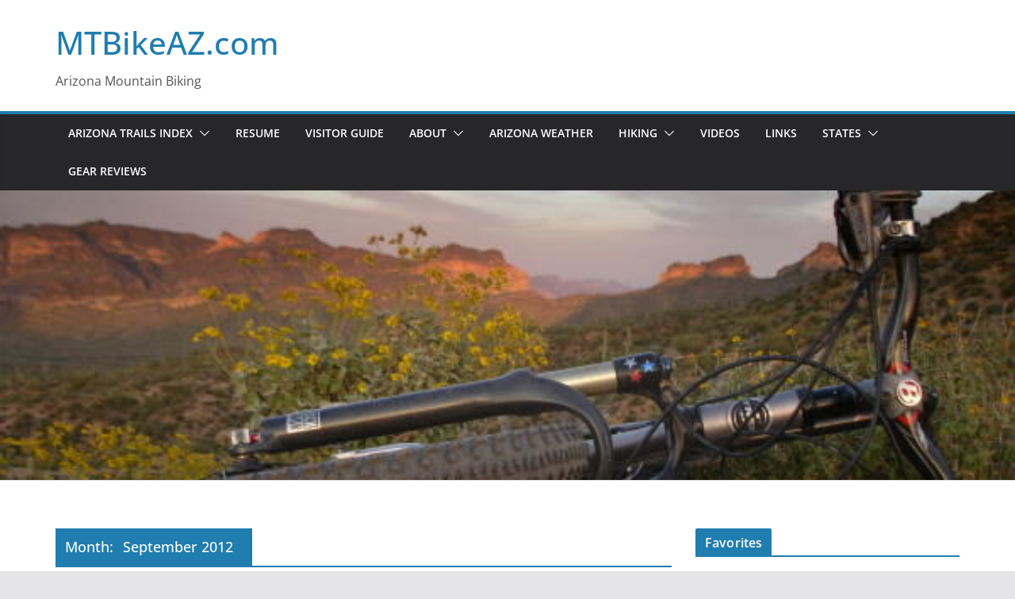

--- FILE ---
content_type: text/html; charset=UTF-8
request_url: https://mtbikeaz.com/2012/09/
body_size: 14757
content:
		<!doctype html>
		<html lang="en-US">
		
<head>

			<meta charset="UTF-8"/>
		<meta name="viewport" content="width=device-width, initial-scale=1">
		<link rel="profile" href="http://gmpg.org/xfn/11"/>
		
	<title>September, 2012 | MTBikeAZ.com</title>
<meta name='robots' content='max-image-preview:large' />

<!-- All In One SEO Pack 3.4.3[211,253] -->
<meta name="robots" content="noindex,follow" />

<script type="application/ld+json" class="aioseop-schema">{"@context":"https://schema.org","@graph":[{"@type":"Organization","@id":"https://mtbikeaz.com/#organization","url":"https://mtbikeaz.com/","name":"MTBikeAZ.com","sameAs":[]},{"@type":"WebSite","@id":"https://mtbikeaz.com/#website","url":"https://mtbikeaz.com/","name":"MTBikeAZ.com","publisher":{"@id":"https://mtbikeaz.com/#organization"},"potentialAction":{"@type":"SearchAction","target":"https://mtbikeaz.com/?s={search_term_string}","query-input":"required name=search_term_string"}},{"@type":"CollectionPage","@id":"https://mtbikeaz.com/2026/01/#collectionpage","url":"https://mtbikeaz.com/2026/01/","inLanguage":"en-US","name":"Month: September 2012","isPartOf":{"@id":"https://mtbikeaz.com/#website"},"breadcrumb":{"@id":"https://mtbikeaz.com/2026/01/#breadcrumblist"}},{"@type":"BreadcrumbList","@id":"https://mtbikeaz.com/2026/01/#breadcrumblist","itemListElement":[{"@type":"ListItem","position":1,"item":{"@type":"WebPage","@id":"https://mtbikeaz.com/","url":"https://mtbikeaz.com/","name":"MTBikeAZ.com"}},{"@type":"ListItem","position":2,"item":{"@type":"WebPage","@id":"https://mtbikeaz.com/2026/","url":"https://mtbikeaz.com/2026/","name":"Year: 2012"}},{"@type":"ListItem","position":3,"item":{"@type":"WebPage","@id":"https://mtbikeaz.com/2026/01/","url":"https://mtbikeaz.com/2026/01/","name":"Month: September 2012"}}]}]}</script>
<link rel="canonical" href="https://mtbikeaz.com/2012/09/" />
<!-- All In One SEO Pack -->
<link rel='dns-prefetch' href='//s.w.org' />
<link rel="alternate" type="application/rss+xml" title="MTBikeAZ.com &raquo; Feed" href="https://mtbikeaz.com/feed/" />
<link rel="alternate" type="application/rss+xml" title="MTBikeAZ.com &raquo; Comments Feed" href="https://mtbikeaz.com/comments/feed/" />
<script type="text/javascript">
window._wpemojiSettings = {"baseUrl":"https:\/\/s.w.org\/images\/core\/emoji\/14.0.0\/72x72\/","ext":".png","svgUrl":"https:\/\/s.w.org\/images\/core\/emoji\/14.0.0\/svg\/","svgExt":".svg","source":{"concatemoji":"https:\/\/mtbikeaz.com\/wp-includes\/js\/wp-emoji-release.min.js?ver=6.0.11"}};
/*! This file is auto-generated */
!function(e,a,t){var n,r,o,i=a.createElement("canvas"),p=i.getContext&&i.getContext("2d");function s(e,t){var a=String.fromCharCode,e=(p.clearRect(0,0,i.width,i.height),p.fillText(a.apply(this,e),0,0),i.toDataURL());return p.clearRect(0,0,i.width,i.height),p.fillText(a.apply(this,t),0,0),e===i.toDataURL()}function c(e){var t=a.createElement("script");t.src=e,t.defer=t.type="text/javascript",a.getElementsByTagName("head")[0].appendChild(t)}for(o=Array("flag","emoji"),t.supports={everything:!0,everythingExceptFlag:!0},r=0;r<o.length;r++)t.supports[o[r]]=function(e){if(!p||!p.fillText)return!1;switch(p.textBaseline="top",p.font="600 32px Arial",e){case"flag":return s([127987,65039,8205,9895,65039],[127987,65039,8203,9895,65039])?!1:!s([55356,56826,55356,56819],[55356,56826,8203,55356,56819])&&!s([55356,57332,56128,56423,56128,56418,56128,56421,56128,56430,56128,56423,56128,56447],[55356,57332,8203,56128,56423,8203,56128,56418,8203,56128,56421,8203,56128,56430,8203,56128,56423,8203,56128,56447]);case"emoji":return!s([129777,127995,8205,129778,127999],[129777,127995,8203,129778,127999])}return!1}(o[r]),t.supports.everything=t.supports.everything&&t.supports[o[r]],"flag"!==o[r]&&(t.supports.everythingExceptFlag=t.supports.everythingExceptFlag&&t.supports[o[r]]);t.supports.everythingExceptFlag=t.supports.everythingExceptFlag&&!t.supports.flag,t.DOMReady=!1,t.readyCallback=function(){t.DOMReady=!0},t.supports.everything||(n=function(){t.readyCallback()},a.addEventListener?(a.addEventListener("DOMContentLoaded",n,!1),e.addEventListener("load",n,!1)):(e.attachEvent("onload",n),a.attachEvent("onreadystatechange",function(){"complete"===a.readyState&&t.readyCallback()})),(e=t.source||{}).concatemoji?c(e.concatemoji):e.wpemoji&&e.twemoji&&(c(e.twemoji),c(e.wpemoji)))}(window,document,window._wpemojiSettings);
</script>
<style type="text/css">
img.wp-smiley,
img.emoji {
	display: inline !important;
	border: none !important;
	box-shadow: none !important;
	height: 1em !important;
	width: 1em !important;
	margin: 0 0.07em !important;
	vertical-align: -0.1em !important;
	background: none !important;
	padding: 0 !important;
}
</style>
	<link rel='stylesheet' id='pmb_common-css'  href='https://mtbikeaz.com/wp-content/plugins/print-my-blog/assets/styles/pmb-common.css?ver=1763525771' type='text/css' media='all' />
<link rel='stylesheet' id='wp-block-library-css'  href='https://mtbikeaz.com/wp-includes/css/dist/block-library/style.min.css?ver=6.0.11' type='text/css' media='all' />
<style id='wp-block-library-theme-inline-css' type='text/css'>
.wp-block-audio figcaption{color:#555;font-size:13px;text-align:center}.is-dark-theme .wp-block-audio figcaption{color:hsla(0,0%,100%,.65)}.wp-block-code{border:1px solid #ccc;border-radius:4px;font-family:Menlo,Consolas,monaco,monospace;padding:.8em 1em}.wp-block-embed figcaption{color:#555;font-size:13px;text-align:center}.is-dark-theme .wp-block-embed figcaption{color:hsla(0,0%,100%,.65)}.blocks-gallery-caption{color:#555;font-size:13px;text-align:center}.is-dark-theme .blocks-gallery-caption{color:hsla(0,0%,100%,.65)}.wp-block-image figcaption{color:#555;font-size:13px;text-align:center}.is-dark-theme .wp-block-image figcaption{color:hsla(0,0%,100%,.65)}.wp-block-pullquote{border-top:4px solid;border-bottom:4px solid;margin-bottom:1.75em;color:currentColor}.wp-block-pullquote__citation,.wp-block-pullquote cite,.wp-block-pullquote footer{color:currentColor;text-transform:uppercase;font-size:.8125em;font-style:normal}.wp-block-quote{border-left:.25em solid;margin:0 0 1.75em;padding-left:1em}.wp-block-quote cite,.wp-block-quote footer{color:currentColor;font-size:.8125em;position:relative;font-style:normal}.wp-block-quote.has-text-align-right{border-left:none;border-right:.25em solid;padding-left:0;padding-right:1em}.wp-block-quote.has-text-align-center{border:none;padding-left:0}.wp-block-quote.is-large,.wp-block-quote.is-style-large,.wp-block-quote.is-style-plain{border:none}.wp-block-search .wp-block-search__label{font-weight:700}:where(.wp-block-group.has-background){padding:1.25em 2.375em}.wp-block-separator.has-css-opacity{opacity:.4}.wp-block-separator{border:none;border-bottom:2px solid;margin-left:auto;margin-right:auto}.wp-block-separator.has-alpha-channel-opacity{opacity:1}.wp-block-separator:not(.is-style-wide):not(.is-style-dots){width:100px}.wp-block-separator.has-background:not(.is-style-dots){border-bottom:none;height:1px}.wp-block-separator.has-background:not(.is-style-wide):not(.is-style-dots){height:2px}.wp-block-table thead{border-bottom:3px solid}.wp-block-table tfoot{border-top:3px solid}.wp-block-table td,.wp-block-table th{padding:.5em;border:1px solid;word-break:normal}.wp-block-table figcaption{color:#555;font-size:13px;text-align:center}.is-dark-theme .wp-block-table figcaption{color:hsla(0,0%,100%,.65)}.wp-block-video figcaption{color:#555;font-size:13px;text-align:center}.is-dark-theme .wp-block-video figcaption{color:hsla(0,0%,100%,.65)}.wp-block-template-part.has-background{padding:1.25em 2.375em;margin-top:0;margin-bottom:0}
</style>
<link rel='stylesheet' id='pmb-select2-css'  href='https://mtbikeaz.com/wp-content/plugins/print-my-blog/assets/styles/libs/select2.min.css?ver=4.0.6' type='text/css' media='all' />
<link rel='stylesheet' id='pmb-jquery-ui-css'  href='https://mtbikeaz.com/wp-content/plugins/print-my-blog/assets/styles/libs/jquery-ui/jquery-ui.min.css?ver=1.11.4' type='text/css' media='all' />
<link rel='stylesheet' id='pmb-setup-page-css'  href='https://mtbikeaz.com/wp-content/plugins/print-my-blog/assets/styles/setup-page.css?ver=1763525771' type='text/css' media='all' />
<style id='global-styles-inline-css' type='text/css'>
body{--wp--preset--color--black: #000000;--wp--preset--color--cyan-bluish-gray: #abb8c3;--wp--preset--color--white: #ffffff;--wp--preset--color--pale-pink: #f78da7;--wp--preset--color--vivid-red: #cf2e2e;--wp--preset--color--luminous-vivid-orange: #ff6900;--wp--preset--color--luminous-vivid-amber: #fcb900;--wp--preset--color--light-green-cyan: #7bdcb5;--wp--preset--color--vivid-green-cyan: #00d084;--wp--preset--color--pale-cyan-blue: #8ed1fc;--wp--preset--color--vivid-cyan-blue: #0693e3;--wp--preset--color--vivid-purple: #9b51e0;--wp--preset--gradient--vivid-cyan-blue-to-vivid-purple: linear-gradient(135deg,rgba(6,147,227,1) 0%,rgb(155,81,224) 100%);--wp--preset--gradient--light-green-cyan-to-vivid-green-cyan: linear-gradient(135deg,rgb(122,220,180) 0%,rgb(0,208,130) 100%);--wp--preset--gradient--luminous-vivid-amber-to-luminous-vivid-orange: linear-gradient(135deg,rgba(252,185,0,1) 0%,rgba(255,105,0,1) 100%);--wp--preset--gradient--luminous-vivid-orange-to-vivid-red: linear-gradient(135deg,rgba(255,105,0,1) 0%,rgb(207,46,46) 100%);--wp--preset--gradient--very-light-gray-to-cyan-bluish-gray: linear-gradient(135deg,rgb(238,238,238) 0%,rgb(169,184,195) 100%);--wp--preset--gradient--cool-to-warm-spectrum: linear-gradient(135deg,rgb(74,234,220) 0%,rgb(151,120,209) 20%,rgb(207,42,186) 40%,rgb(238,44,130) 60%,rgb(251,105,98) 80%,rgb(254,248,76) 100%);--wp--preset--gradient--blush-light-purple: linear-gradient(135deg,rgb(255,206,236) 0%,rgb(152,150,240) 100%);--wp--preset--gradient--blush-bordeaux: linear-gradient(135deg,rgb(254,205,165) 0%,rgb(254,45,45) 50%,rgb(107,0,62) 100%);--wp--preset--gradient--luminous-dusk: linear-gradient(135deg,rgb(255,203,112) 0%,rgb(199,81,192) 50%,rgb(65,88,208) 100%);--wp--preset--gradient--pale-ocean: linear-gradient(135deg,rgb(255,245,203) 0%,rgb(182,227,212) 50%,rgb(51,167,181) 100%);--wp--preset--gradient--electric-grass: linear-gradient(135deg,rgb(202,248,128) 0%,rgb(113,206,126) 100%);--wp--preset--gradient--midnight: linear-gradient(135deg,rgb(2,3,129) 0%,rgb(40,116,252) 100%);--wp--preset--duotone--dark-grayscale: url('#wp-duotone-dark-grayscale');--wp--preset--duotone--grayscale: url('#wp-duotone-grayscale');--wp--preset--duotone--purple-yellow: url('#wp-duotone-purple-yellow');--wp--preset--duotone--blue-red: url('#wp-duotone-blue-red');--wp--preset--duotone--midnight: url('#wp-duotone-midnight');--wp--preset--duotone--magenta-yellow: url('#wp-duotone-magenta-yellow');--wp--preset--duotone--purple-green: url('#wp-duotone-purple-green');--wp--preset--duotone--blue-orange: url('#wp-duotone-blue-orange');--wp--preset--font-size--small: 13px;--wp--preset--font-size--medium: 20px;--wp--preset--font-size--large: 36px;--wp--preset--font-size--x-large: 42px;}body { margin: 0; }body{--wp--style--block-gap: 24px;}.wp-site-blocks > .alignleft { float: left; margin-right: 2em; }.wp-site-blocks > .alignright { float: right; margin-left: 2em; }.wp-site-blocks > .aligncenter { justify-content: center; margin-left: auto; margin-right: auto; }.wp-site-blocks > * { margin-block-start: 0; margin-block-end: 0; }.wp-site-blocks > * + * { margin-block-start: var( --wp--style--block-gap ); }.has-black-color{color: var(--wp--preset--color--black) !important;}.has-cyan-bluish-gray-color{color: var(--wp--preset--color--cyan-bluish-gray) !important;}.has-white-color{color: var(--wp--preset--color--white) !important;}.has-pale-pink-color{color: var(--wp--preset--color--pale-pink) !important;}.has-vivid-red-color{color: var(--wp--preset--color--vivid-red) !important;}.has-luminous-vivid-orange-color{color: var(--wp--preset--color--luminous-vivid-orange) !important;}.has-luminous-vivid-amber-color{color: var(--wp--preset--color--luminous-vivid-amber) !important;}.has-light-green-cyan-color{color: var(--wp--preset--color--light-green-cyan) !important;}.has-vivid-green-cyan-color{color: var(--wp--preset--color--vivid-green-cyan) !important;}.has-pale-cyan-blue-color{color: var(--wp--preset--color--pale-cyan-blue) !important;}.has-vivid-cyan-blue-color{color: var(--wp--preset--color--vivid-cyan-blue) !important;}.has-vivid-purple-color{color: var(--wp--preset--color--vivid-purple) !important;}.has-black-background-color{background-color: var(--wp--preset--color--black) !important;}.has-cyan-bluish-gray-background-color{background-color: var(--wp--preset--color--cyan-bluish-gray) !important;}.has-white-background-color{background-color: var(--wp--preset--color--white) !important;}.has-pale-pink-background-color{background-color: var(--wp--preset--color--pale-pink) !important;}.has-vivid-red-background-color{background-color: var(--wp--preset--color--vivid-red) !important;}.has-luminous-vivid-orange-background-color{background-color: var(--wp--preset--color--luminous-vivid-orange) !important;}.has-luminous-vivid-amber-background-color{background-color: var(--wp--preset--color--luminous-vivid-amber) !important;}.has-light-green-cyan-background-color{background-color: var(--wp--preset--color--light-green-cyan) !important;}.has-vivid-green-cyan-background-color{background-color: var(--wp--preset--color--vivid-green-cyan) !important;}.has-pale-cyan-blue-background-color{background-color: var(--wp--preset--color--pale-cyan-blue) !important;}.has-vivid-cyan-blue-background-color{background-color: var(--wp--preset--color--vivid-cyan-blue) !important;}.has-vivid-purple-background-color{background-color: var(--wp--preset--color--vivid-purple) !important;}.has-black-border-color{border-color: var(--wp--preset--color--black) !important;}.has-cyan-bluish-gray-border-color{border-color: var(--wp--preset--color--cyan-bluish-gray) !important;}.has-white-border-color{border-color: var(--wp--preset--color--white) !important;}.has-pale-pink-border-color{border-color: var(--wp--preset--color--pale-pink) !important;}.has-vivid-red-border-color{border-color: var(--wp--preset--color--vivid-red) !important;}.has-luminous-vivid-orange-border-color{border-color: var(--wp--preset--color--luminous-vivid-orange) !important;}.has-luminous-vivid-amber-border-color{border-color: var(--wp--preset--color--luminous-vivid-amber) !important;}.has-light-green-cyan-border-color{border-color: var(--wp--preset--color--light-green-cyan) !important;}.has-vivid-green-cyan-border-color{border-color: var(--wp--preset--color--vivid-green-cyan) !important;}.has-pale-cyan-blue-border-color{border-color: var(--wp--preset--color--pale-cyan-blue) !important;}.has-vivid-cyan-blue-border-color{border-color: var(--wp--preset--color--vivid-cyan-blue) !important;}.has-vivid-purple-border-color{border-color: var(--wp--preset--color--vivid-purple) !important;}.has-vivid-cyan-blue-to-vivid-purple-gradient-background{background: var(--wp--preset--gradient--vivid-cyan-blue-to-vivid-purple) !important;}.has-light-green-cyan-to-vivid-green-cyan-gradient-background{background: var(--wp--preset--gradient--light-green-cyan-to-vivid-green-cyan) !important;}.has-luminous-vivid-amber-to-luminous-vivid-orange-gradient-background{background: var(--wp--preset--gradient--luminous-vivid-amber-to-luminous-vivid-orange) !important;}.has-luminous-vivid-orange-to-vivid-red-gradient-background{background: var(--wp--preset--gradient--luminous-vivid-orange-to-vivid-red) !important;}.has-very-light-gray-to-cyan-bluish-gray-gradient-background{background: var(--wp--preset--gradient--very-light-gray-to-cyan-bluish-gray) !important;}.has-cool-to-warm-spectrum-gradient-background{background: var(--wp--preset--gradient--cool-to-warm-spectrum) !important;}.has-blush-light-purple-gradient-background{background: var(--wp--preset--gradient--blush-light-purple) !important;}.has-blush-bordeaux-gradient-background{background: var(--wp--preset--gradient--blush-bordeaux) !important;}.has-luminous-dusk-gradient-background{background: var(--wp--preset--gradient--luminous-dusk) !important;}.has-pale-ocean-gradient-background{background: var(--wp--preset--gradient--pale-ocean) !important;}.has-electric-grass-gradient-background{background: var(--wp--preset--gradient--electric-grass) !important;}.has-midnight-gradient-background{background: var(--wp--preset--gradient--midnight) !important;}.has-small-font-size{font-size: var(--wp--preset--font-size--small) !important;}.has-medium-font-size{font-size: var(--wp--preset--font-size--medium) !important;}.has-large-font-size{font-size: var(--wp--preset--font-size--large) !important;}.has-x-large-font-size{font-size: var(--wp--preset--font-size--x-large) !important;}
</style>
<link rel='stylesheet' id='colormag_style-css'  href='https://mtbikeaz.com/wp-content/themes/colormag/style.css?ver=3.0.2' type='text/css' media='all' />
<link rel='stylesheet' id='colormag-fontawesome-css'  href='https://mtbikeaz.com/wp-content/themes/colormag/assets/library/fontawesome/css/font-awesome.min.css?ver=3.0.2' type='text/css' media='all' />
<script type='text/javascript' src='https://mtbikeaz.com/wp-includes/js/jquery/jquery.min.js?ver=3.6.0' id='jquery-core-js'></script>
<script type='text/javascript' src='https://mtbikeaz.com/wp-includes/js/jquery/jquery-migrate.min.js?ver=3.3.2' id='jquery-migrate-js'></script>
<!--[if lte IE 8]>
<script type='text/javascript' src='https://mtbikeaz.com/wp-content/themes/colormag/assets/js/html5shiv.min.js?ver=3.0.2' id='html5-js'></script>
<![endif]-->
<link rel="https://api.w.org/" href="https://mtbikeaz.com/wp-json/" /><link rel="EditURI" type="application/rsd+xml" title="RSD" href="https://mtbikeaz.com/xmlrpc.php?rsd" />
<link rel="wlwmanifest" type="application/wlwmanifest+xml" href="https://mtbikeaz.com/wp-includes/wlwmanifest.xml" /> 
<meta name="generator" content="WordPress 6.0.11" />
<link rel="icon" href="https://mtbikeaz.com/wp-content/uploads/cropped-IMG_6515-32x32.png" sizes="32x32" />
<link rel="icon" href="https://mtbikeaz.com/wp-content/uploads/cropped-IMG_6515-192x192.png" sizes="192x192" />
<link rel="apple-touch-icon" href="https://mtbikeaz.com/wp-content/uploads/cropped-IMG_6515-180x180.png" />
<meta name="msapplication-TileImage" content="https://mtbikeaz.com/wp-content/uploads/cropped-IMG_6515-270x270.png" />

</head>

<body class="archive date wp-embed-responsive cm-header-layout-1 adv-style-1  wide">


<svg xmlns="http://www.w3.org/2000/svg" viewBox="0 0 0 0" width="0" height="0" focusable="false" role="none" style="visibility: hidden; position: absolute; left: -9999px; overflow: hidden;" ><defs><filter id="wp-duotone-dark-grayscale"><feColorMatrix color-interpolation-filters="sRGB" type="matrix" values=" .299 .587 .114 0 0 .299 .587 .114 0 0 .299 .587 .114 0 0 .299 .587 .114 0 0 " /><feComponentTransfer color-interpolation-filters="sRGB" ><feFuncR type="table" tableValues="0 0.49803921568627" /><feFuncG type="table" tableValues="0 0.49803921568627" /><feFuncB type="table" tableValues="0 0.49803921568627" /><feFuncA type="table" tableValues="1 1" /></feComponentTransfer><feComposite in2="SourceGraphic" operator="in" /></filter></defs></svg><svg xmlns="http://www.w3.org/2000/svg" viewBox="0 0 0 0" width="0" height="0" focusable="false" role="none" style="visibility: hidden; position: absolute; left: -9999px; overflow: hidden;" ><defs><filter id="wp-duotone-grayscale"><feColorMatrix color-interpolation-filters="sRGB" type="matrix" values=" .299 .587 .114 0 0 .299 .587 .114 0 0 .299 .587 .114 0 0 .299 .587 .114 0 0 " /><feComponentTransfer color-interpolation-filters="sRGB" ><feFuncR type="table" tableValues="0 1" /><feFuncG type="table" tableValues="0 1" /><feFuncB type="table" tableValues="0 1" /><feFuncA type="table" tableValues="1 1" /></feComponentTransfer><feComposite in2="SourceGraphic" operator="in" /></filter></defs></svg><svg xmlns="http://www.w3.org/2000/svg" viewBox="0 0 0 0" width="0" height="0" focusable="false" role="none" style="visibility: hidden; position: absolute; left: -9999px; overflow: hidden;" ><defs><filter id="wp-duotone-purple-yellow"><feColorMatrix color-interpolation-filters="sRGB" type="matrix" values=" .299 .587 .114 0 0 .299 .587 .114 0 0 .299 .587 .114 0 0 .299 .587 .114 0 0 " /><feComponentTransfer color-interpolation-filters="sRGB" ><feFuncR type="table" tableValues="0.54901960784314 0.98823529411765" /><feFuncG type="table" tableValues="0 1" /><feFuncB type="table" tableValues="0.71764705882353 0.25490196078431" /><feFuncA type="table" tableValues="1 1" /></feComponentTransfer><feComposite in2="SourceGraphic" operator="in" /></filter></defs></svg><svg xmlns="http://www.w3.org/2000/svg" viewBox="0 0 0 0" width="0" height="0" focusable="false" role="none" style="visibility: hidden; position: absolute; left: -9999px; overflow: hidden;" ><defs><filter id="wp-duotone-blue-red"><feColorMatrix color-interpolation-filters="sRGB" type="matrix" values=" .299 .587 .114 0 0 .299 .587 .114 0 0 .299 .587 .114 0 0 .299 .587 .114 0 0 " /><feComponentTransfer color-interpolation-filters="sRGB" ><feFuncR type="table" tableValues="0 1" /><feFuncG type="table" tableValues="0 0.27843137254902" /><feFuncB type="table" tableValues="0.5921568627451 0.27843137254902" /><feFuncA type="table" tableValues="1 1" /></feComponentTransfer><feComposite in2="SourceGraphic" operator="in" /></filter></defs></svg><svg xmlns="http://www.w3.org/2000/svg" viewBox="0 0 0 0" width="0" height="0" focusable="false" role="none" style="visibility: hidden; position: absolute; left: -9999px; overflow: hidden;" ><defs><filter id="wp-duotone-midnight"><feColorMatrix color-interpolation-filters="sRGB" type="matrix" values=" .299 .587 .114 0 0 .299 .587 .114 0 0 .299 .587 .114 0 0 .299 .587 .114 0 0 " /><feComponentTransfer color-interpolation-filters="sRGB" ><feFuncR type="table" tableValues="0 0" /><feFuncG type="table" tableValues="0 0.64705882352941" /><feFuncB type="table" tableValues="0 1" /><feFuncA type="table" tableValues="1 1" /></feComponentTransfer><feComposite in2="SourceGraphic" operator="in" /></filter></defs></svg><svg xmlns="http://www.w3.org/2000/svg" viewBox="0 0 0 0" width="0" height="0" focusable="false" role="none" style="visibility: hidden; position: absolute; left: -9999px; overflow: hidden;" ><defs><filter id="wp-duotone-magenta-yellow"><feColorMatrix color-interpolation-filters="sRGB" type="matrix" values=" .299 .587 .114 0 0 .299 .587 .114 0 0 .299 .587 .114 0 0 .299 .587 .114 0 0 " /><feComponentTransfer color-interpolation-filters="sRGB" ><feFuncR type="table" tableValues="0.78039215686275 1" /><feFuncG type="table" tableValues="0 0.94901960784314" /><feFuncB type="table" tableValues="0.35294117647059 0.47058823529412" /><feFuncA type="table" tableValues="1 1" /></feComponentTransfer><feComposite in2="SourceGraphic" operator="in" /></filter></defs></svg><svg xmlns="http://www.w3.org/2000/svg" viewBox="0 0 0 0" width="0" height="0" focusable="false" role="none" style="visibility: hidden; position: absolute; left: -9999px; overflow: hidden;" ><defs><filter id="wp-duotone-purple-green"><feColorMatrix color-interpolation-filters="sRGB" type="matrix" values=" .299 .587 .114 0 0 .299 .587 .114 0 0 .299 .587 .114 0 0 .299 .587 .114 0 0 " /><feComponentTransfer color-interpolation-filters="sRGB" ><feFuncR type="table" tableValues="0.65098039215686 0.40392156862745" /><feFuncG type="table" tableValues="0 1" /><feFuncB type="table" tableValues="0.44705882352941 0.4" /><feFuncA type="table" tableValues="1 1" /></feComponentTransfer><feComposite in2="SourceGraphic" operator="in" /></filter></defs></svg><svg xmlns="http://www.w3.org/2000/svg" viewBox="0 0 0 0" width="0" height="0" focusable="false" role="none" style="visibility: hidden; position: absolute; left: -9999px; overflow: hidden;" ><defs><filter id="wp-duotone-blue-orange"><feColorMatrix color-interpolation-filters="sRGB" type="matrix" values=" .299 .587 .114 0 0 .299 .587 .114 0 0 .299 .587 .114 0 0 .299 .587 .114 0 0 " /><feComponentTransfer color-interpolation-filters="sRGB" ><feFuncR type="table" tableValues="0.098039215686275 1" /><feFuncG type="table" tableValues="0 0.66274509803922" /><feFuncB type="table" tableValues="0.84705882352941 0.41960784313725" /><feFuncA type="table" tableValues="1 1" /></feComponentTransfer><feComposite in2="SourceGraphic" operator="in" /></filter></defs></svg>

		<div id="page" class="hfeed site">
				<a class="skip-link screen-reader-text" href="#main">Skip to content</a>
		

			<header id="cm-masthead" class="cm-header cm-layout-1 cm-layout-1-style-1 cm-full-width">
		
		
				<div class="cm-main-header">
		
		
	<div id="cm-header-1" class="cm-header-1">
		<div class="cm-container">
			<div class="cm-row">

				<div class="cm-header-col-1">
										<div id="cm-site-branding" class="cm-site-branding">
							</div><!-- #cm-site-branding -->
	
	<div id="cm-site-info" class="">
								<h3 class="cm-site-title">
							<a href="https://mtbikeaz.com/" title="MTBikeAZ.com" rel="home">MTBikeAZ.com</a>
						</h3>
						
											<p class="cm-site-description">
							Arizona Mountain Biking						</p><!-- .cm-site-description -->
											</div><!-- #cm-site-info -->
					</div><!-- .cm-header-col-1 -->

				<div class="cm-header-col-2">
								</div><!-- .cm-header-col-2 -->

		</div>
	</div>
</div>
		
<div id="cm-header-2" class="cm-header-2">
	<nav id="cm-primary-nav" class="cm-primary-nav">
		<div class="cm-container">
			<div class="cm-row">
				
							
					<p class="cm-menu-toggle" aria-expanded="false">
						<svg class="cm-icon coloramg-icon--bars" xmlns="http://www.w3.org/2000/svg" viewBox="0 0 24 24"><path d="M21 19H3a1 1 0 0 1 0-2h18a1 1 0 0 1 0 2Zm0-6H3a1 1 0 0 1 0-2h18a1 1 0 0 1 0 2Zm0-6H3a1 1 0 0 1 0-2h18a1 1 0 0 1 0 2Z"></path></svg>						<svg class="cm-icon coloramg-icon--x-mark" xmlns="http://www.w3.org/2000/svg" viewBox="0 0 24 24"><path d="m13.4 12 8.3-8.3c.4-.4.4-1 0-1.4s-1-.4-1.4 0L12 10.6 3.7 2.3c-.4-.4-1-.4-1.4 0s-.4 1 0 1.4l8.3 8.3-8.3 8.3c-.4.4-.4 1 0 1.4.2.2.4.3.7.3s.5-.1.7-.3l8.3-8.3 8.3 8.3c.2.2.5.3.7.3s.5-.1.7-.3c.4-.4.4-1 0-1.4L13.4 12z"></path></svg>					</p>
					<div class="menu"><ul><li class=" menu-item-has-children"><a href="https://mtbikeaz.com/trail-index/">Arizona Trails Index</a><span role="button" tabindex="0" class="cm-submenu-toggle" onkeypress=""><svg class="cm-icon" xmlns="http://www.w3.org/2000/svg" xml:space="preserve" viewBox="0 0 24 24"><path d="M12 17.5c-.3 0-.5-.1-.7-.3l-9-9c-.4-.4-.4-1 0-1.4s1-.4 1.4 0l8.3 8.3 8.3-8.3c.4-.4 1-.4 1.4 0s.4 1 0 1.4l-9 9c-.2.2-.4.3-.7.3z"/></svg></span><ul class='sub-menu'>	<li class=" menu-item-has-children"><a href="https://mtbikeaz.com/trail-index/phoenix/">Phoenix</a><span role="button" tabindex="0" class="cm-submenu-toggle" onkeypress=""><svg class="cm-icon" xmlns="http://www.w3.org/2000/svg" xml:space="preserve" viewBox="0 0 24 24"><path d="M12 17.5c-.3 0-.5-.1-.7-.3l-9-9c-.4-.4-.4-1 0-1.4s1-.4 1.4 0l8.3 8.3 8.3-8.3c.4-.4 1-.4 1.4 0s.4 1 0 1.4l-9 9c-.2.2-.4.3-.7.3z"/></svg></span><ul class='sub-menu'>		<li class=""><a href="https://mtbikeaz.com/trail-index/phoenix/alta/">Alta</a></li>		<li class=""><a href="https://mtbikeaz.com/trail-index/phoenix/area-52/">Area 52</a></li>		<li class=""><a href="https://mtbikeaz.com/trail-index/phoenix/bees-knees-bursera/">Bees Knees (Bursera)</a></li>		<li class=""><a href="https://mtbikeaz.com/trail-index/phoenix/black-canyon-trail-system/">Black Canyon Trail</a></li>		<li class=""><a href="https://mtbikeaz.com/trail-index/phoenix/browns-ranch-trail-system/">Brown's Ranch Trail System</a></li>		<li class=""><a href="https://mtbikeaz.com/trail-index/phoenix/casa-grande-mountain/">Casa Grande Mountain</a></li>		<li class=""><a href="https://mtbikeaz.com/trail-index/phoenix/corona-loma-south-mountain-park/">Corona Loma, South Mountain Park</a></li>		<li class=""><a href="https://mtbikeaz.com/trail-index/phoenix/desert-classic-south-mountain-park/">Desert Classic, South Mountain Park</a></li>		<li class=""><a href="https://mtbikeaz.com/trail-index/phoenix/east-loop-west-loop-south-mountain/">East Loop, West Loop, South Mountain</a></li>		<li class=""><a href="https://mtbikeaz.com/trail-index/phoenix/estrella-mountain-regional-park-competitive-track/">Estrella Mountain Regional Park, Competitive Track</a></li>		<li class=""><a href="https://mtbikeaz.com/trail-index/phoenix/fantasy-island-north-singletrack-aka-fins/">Fantasy Island North Singletrack aka FINS</a></li>		<li class=""><a href="https://mtbikeaz.com/trail-index/phoenix/geronimo-trail-south-mountain/">Geronimo Trail, South Mountain</a></li>		<li class=""><a href="https://mtbikeaz.com/trail-index/phoenix/goat-camp-loop-white-tank-park/">Goat Camp Loop, White Tank Park</a></li>		<li class=""><a href="https://mtbikeaz.com/trail-index/phoenix/gold-canyon-trails-system/">Gold Canyon Trails System</a></li>		<li class=""><a href="https://mtbikeaz.com/trail-index/phoenix/goldfield-mountains/">Goldfield Mountains</a></li>		<li class=""><a href="https://mtbikeaz.com/trail-index/phoenix/hawes-trail-loops/">Hawes Trail Loops</a></li>		<li class=""><a href="https://mtbikeaz.com/trail-index/phoenix/javelina-trail-south-mountain/">Javelina Trail, South Mountain</a></li>		<li class=""><a href="https://mtbikeaz.com/trail-index/phoenix/kiwanis/">Kiwanis</a></li>		<li class=""><a href="https://mtbikeaz.com/trail-index/phoenix/lost-dog-wash-mcdowell-sonoran-preserve/">Lost Dog Wash, McDowell Sonoran Preserve</a></li>		<li class=""><a href="https://mtbikeaz.com/trail-index/phoenix/lost-goldmine/">Lost Goldmine</a></li>		<li class=""><a href="https://mtbikeaz.com/trail-index/phoenix/mcdowell-mountain-regional-park-competitive-loops/">McDowell Mountain Regional Park, Competitive Loops</a></li>		<li class=""><a href="https://mtbikeaz.com/trail-index/phoenix/mormon-trail-south-mountain/">Mormon (aka 24th Street)</a></li>		<li class=""><a href="https://mtbikeaz.com/trail-index/phoenix/national-trail-south-mountain/">National Trail, South Mountain</a></li>		<li class=""><a href="https://mtbikeaz.com/trail-index/phoenix/papago-park/">Papago Park</a></li>		<li class=""><a href="https://mtbikeaz.com/trail-index/phoenix/pass-mountain-trail-usery-park/">Pass Mountain Trail, Usery Park</a></li>		<li class=""><a href="https://mtbikeaz.com/trail-index/phoenix/pemberton-trail/">Pemberton Trail</a></li>		<li class=""><a href="https://mtbikeaz.com/trail-index/phoenix/picketpost-out-n-back/">Picketpost Out-n-Back</a></li>		<li class=""><a href="https://mtbikeaz.com/trail-index/phoenix/pima-and-dynamite-trail-system/">Pima and Dynamite Trail System</a></li>		<li class=""><a href="https://mtbikeaz.com/trail-index/phoenix/pyramid/">Pyramid</a></li>		<li class=""><a href="https://mtbikeaz.com/trail-index/phoenix/ringtail-mcdowell-sonoran-preserve/">Ringtail, McDowell Sonoran Preserve</a></li>		<li class=""><a href="https://mtbikeaz.com/trail-index/phoenix/san-tan-mountain-park/">San Tan Mountain Park</a></li>		<li class=""><a href="https://mtbikeaz.com/trail-index/phoenix/silly-mountain-park/">Silly Mountain Park</a></li>		<li class=""><a href="https://mtbikeaz.com/trail-index/phoenix/south-mountain-park-trail-map/">South Mountain Park Trail Map</a></li>		<li class=""><a href="https://mtbikeaz.com/trail-index/phoenix/sunrise-trail-mcdowell-sonoran-preserve/">Sunrise Trail, McDowell Sonoran Preserve</a></li>		<li class=""><a href="https://mtbikeaz.com/trail-index/phoenix/trail-100-phoenix-mountains-preserve/">Trail 100, Phoenix Mountains Preserve</a></li>		<li class=""><a href="https://mtbikeaz.com/trail-index/phoenix/twisted-sister-big-rock/">Twisted Sister-Big Rock</a></li>		<li class=""><a href="https://mtbikeaz.com/trail-index/phoenix/usery-mountain-park/">Usery Mountain Park</a></li>		<li class=""><a href="https://mtbikeaz.com/trail-index/phoenix/wild-horse-trail/">Wild Horse Trail</a></li>		<li class=""><a href="https://mtbikeaz.com/trail-index/phoenix/holbert-at-south-mountain/">Holbert at South Mountain</a></li></ul></li>	<li class=" menu-item-has-children"><a href="https://mtbikeaz.com/trail-index/mogollon-rim/">Mogollon Rim</a><span role="button" tabindex="0" class="cm-submenu-toggle" onkeypress=""><svg class="cm-icon" xmlns="http://www.w3.org/2000/svg" xml:space="preserve" viewBox="0 0 24 24"><path d="M12 17.5c-.3 0-.5-.1-.7-.3l-9-9c-.4-.4-.4-1 0-1.4s1-.4 1.4 0l8.3 8.3 8.3-8.3c.4-.4 1-.4 1.4 0s.4 1 0 1.4l-9 9c-.2.2-.4.3-.7.3z"/></svg></span><ul class='sub-menu'>		<li class=""><a href="https://mtbikeaz.com/trail-index/mogollon-rim/cabin-loop-trail/">Cabin Loop Trails</a></li>		<li class=""><a href="https://mtbikeaz.com/trail-index/mogollon-rim/carr-lake-system/">Carr Lake System</a></li>		<li class=""><a href="https://mtbikeaz.com/trail-index/mogollon-rim/drew-trail-291/">Drew Trail 291</a></li>		<li class=""><a href="https://mtbikeaz.com/trail-index/mogollon-rim/highline-trail-31/">Highline Trail 31</a></li>		<li class=""><a href="https://mtbikeaz.com/trail-index/mogollon-rim/military-sinkhole/">Military Sinkhole</a></li>		<li class=""><a href="https://mtbikeaz.com/trail-index/mogollon-rim/willow-springs-lake/">Willow Springs Lake</a></li>		<li class=""><a href="https://mtbikeaz.com/trail-index/mogollon-rim/woods-canyon-lake/">Woods Canyon Lake</a></li></ul></li>	<li class=" menu-item-has-children"><a href="https://mtbikeaz.com/trail-index/tucson/">Tucson</a><span role="button" tabindex="0" class="cm-submenu-toggle" onkeypress=""><svg class="cm-icon" xmlns="http://www.w3.org/2000/svg" xml:space="preserve" viewBox="0 0 24 24"><path d="M12 17.5c-.3 0-.5-.1-.7-.3l-9-9c-.4-.4-.4-1 0-1.4s1-.4 1.4 0l8.3 8.3 8.3-8.3c.4-.4 1-.4 1.4 0s.4 1 0 1.4l-9 9c-.2.2-.4.3-.7.3z"/></svg></span><ul class='sub-menu'>		<li class=""><a href="https://mtbikeaz.com/trail-index/tucson/fantasy-island/">Fantasy Island</a></li>		<li class=""><a href="https://mtbikeaz.com/trail-index/tucson/milagrosa/">La Milagrosa Trail</a></li></ul></li>	<li class=""><a href="https://mtbikeaz.com/trail-index/sedona/">Sedona</a></li>	<li class=" menu-item-has-children"><a href="https://mtbikeaz.com/trail-index/flagstaff/">Flagstaff</a><span role="button" tabindex="0" class="cm-submenu-toggle" onkeypress=""><svg class="cm-icon" xmlns="http://www.w3.org/2000/svg" xml:space="preserve" viewBox="0 0 24 24"><path d="M12 17.5c-.3 0-.5-.1-.7-.3l-9-9c-.4-.4-.4-1 0-1.4s1-.4 1.4 0l8.3 8.3 8.3-8.3c.4-.4 1-.4 1.4 0s.4 1 0 1.4l-9 9c-.2.2-.4.3-.7.3z"/></svg></span><ul class='sub-menu'>		<li class=""><a href="https://mtbikeaz.com/trail-index/flagstaff/rainbow-rim-trail-grand-canyon/">Rainbow Rim Trail, Grand Canyon</a></li></ul></li>	<li class=" menu-item-has-children"><a href="https://mtbikeaz.com/trail-index/white-mountains/">White Mountains</a><span role="button" tabindex="0" class="cm-submenu-toggle" onkeypress=""><svg class="cm-icon" xmlns="http://www.w3.org/2000/svg" xml:space="preserve" viewBox="0 0 24 24"><path d="M12 17.5c-.3 0-.5-.1-.7-.3l-9-9c-.4-.4-.4-1 0-1.4s1-.4 1.4 0l8.3 8.3 8.3-8.3c.4-.4 1-.4 1.4 0s.4 1 0 1.4l-9 9c-.2.2-.4.3-.7.3z"/></svg></span><ul class='sub-menu'>		<li class=""><a href="https://mtbikeaz.com/trail-index/white-mountains/sunrise-ski-park-resort/">Sunrise Ski Park Resort</a></li></ul></li>	<li class=""><a href="https://mtbikeaz.com/trail-index/prescott/">Prescott</a></li>	<li class=""><a href="https://mtbikeaz.com/trail-index/kingman/">Kingman</a></li>	<li class=""><a href="https://mtbikeaz.com/trail-index/phoenix-bike-shops/">Phoenix Bike Shops</a></li></ul></li><li class=""><a href="https://mtbikeaz.com/resume/">Resume</a></li><li class=""><a href="https://mtbikeaz.com/visitor-guide/">Visitor Guide</a></li><li class=" menu-item-has-children"><a href="https://mtbikeaz.com/about/">About</a><span role="button" tabindex="0" class="cm-submenu-toggle" onkeypress=""><svg class="cm-icon" xmlns="http://www.w3.org/2000/svg" xml:space="preserve" viewBox="0 0 24 24"><path d="M12 17.5c-.3 0-.5-.1-.7-.3l-9-9c-.4-.4-.4-1 0-1.4s1-.4 1.4 0l8.3 8.3 8.3-8.3c.4-.4 1-.4 1.4 0s.4 1 0 1.4l-9 9c-.2.2-.4.3-.7.3z"/></svg></span><ul class='sub-menu'>	<li class=""><a href="https://mtbikeaz.com/about/1995-candy-blue-gt-karakoram/">1995 Candy Blue GT Karakoram</a></li>	<li class=""><a href="https://mtbikeaz.com/about/contact/">Contact</a></li>	<li class=""><a href="https://mtbikeaz.com/about/google-earth/">Google Earth</a></li>	<li class=""><a href="https://mtbikeaz.com/about/my-first-epic/">My First Epic</a></li>	<li class=""><a href="https://mtbikeaz.com/about/my-second-epic/">My Second Epic</a></li>	<li class=""><a href="https://mtbikeaz.com/about/tob/">TOB</a></li></ul></li><li class=""><a href="https://mtbikeaz.com/az-weather/">Arizona Weather</a></li><li class=" menu-item-has-children"><a href="https://mtbikeaz.com/hiking/">Hiking</a><span role="button" tabindex="0" class="cm-submenu-toggle" onkeypress=""><svg class="cm-icon" xmlns="http://www.w3.org/2000/svg" xml:space="preserve" viewBox="0 0 24 24"><path d="M12 17.5c-.3 0-.5-.1-.7-.3l-9-9c-.4-.4-.4-1 0-1.4s1-.4 1.4 0l8.3 8.3 8.3-8.3c.4-.4 1-.4 1.4 0s.4 1 0 1.4l-9 9c-.2.2-.4.3-.7.3z"/></svg></span><ul class='sub-menu'>	<li class=""><a href="https://mtbikeaz.com/hiking/davis-gulch/">Davis Gulch</a></li>	<li class=""><a href="https://mtbikeaz.com/hiking/pine-canyon-trail-26/">Pine Canyon Trail 26</a></li>	<li class=""><a href="https://mtbikeaz.com/hiking/rainbow-bridge-trail/">Rainbow Bridge Trail</a></li>	<li class=""><a href="https://mtbikeaz.com/hiking/superstition-wilderness/">Superstition Wilderness</a></li>	<li class=""><a href="https://mtbikeaz.com/hiking/the-gulch-loop/">The Gulch Loop</a></li></ul></li><li class=""><a href="https://mtbikeaz.com/videos/">Videos</a></li><li class=""><a href="https://mtbikeaz.com/links/">Links</a></li><li class=" menu-item-has-children"><a href="https://mtbikeaz.com/states/">States</a><span role="button" tabindex="0" class="cm-submenu-toggle" onkeypress=""><svg class="cm-icon" xmlns="http://www.w3.org/2000/svg" xml:space="preserve" viewBox="0 0 24 24"><path d="M12 17.5c-.3 0-.5-.1-.7-.3l-9-9c-.4-.4-.4-1 0-1.4s1-.4 1.4 0l8.3 8.3 8.3-8.3c.4-.4 1-.4 1.4 0s.4 1 0 1.4l-9 9c-.2.2-.4.3-.7.3z"/></svg></span><ul class='sub-menu'>	<li class=" menu-item-has-children"><a href="https://mtbikeaz.com/states/nevada-trails/">Nevada Trails</a><span role="button" tabindex="0" class="cm-submenu-toggle" onkeypress=""><svg class="cm-icon" xmlns="http://www.w3.org/2000/svg" xml:space="preserve" viewBox="0 0 24 24"><path d="M12 17.5c-.3 0-.5-.1-.7-.3l-9-9c-.4-.4-.4-1 0-1.4s1-.4 1.4 0l8.3 8.3 8.3-8.3c.4-.4 1-.4 1.4 0s.4 1 0 1.4l-9 9c-.2.2-.4.3-.7.3z"/></svg></span><ul class='sub-menu'>		<li class=""><a href="https://mtbikeaz.com/states/nevada-trails/bootleg-canyon/">Bootleg Canyon, Boulder City</a></li></ul></li>	<li class=""><a href="https://mtbikeaz.com/states/new-mexico/">New Mexico </a></li>	<li class=" menu-item-has-children"><a href="https://mtbikeaz.com/states/utah-trails/">Utah Trails</a><span role="button" tabindex="0" class="cm-submenu-toggle" onkeypress=""><svg class="cm-icon" xmlns="http://www.w3.org/2000/svg" xml:space="preserve" viewBox="0 0 24 24"><path d="M12 17.5c-.3 0-.5-.1-.7-.3l-9-9c-.4-.4-.4-1 0-1.4s1-.4 1.4 0l8.3 8.3 8.3-8.3c.4-.4 1-.4 1.4 0s.4 1 0 1.4l-9 9c-.2.2-.4.3-.7.3z"/></svg></span><ul class='sub-menu'>		<li class=""><a href="https://mtbikeaz.com/states/utah-trails/deer-valley-resort/">Deer Valley Resort</a></li>		<li class=""><a href="https://mtbikeaz.com/states/utah-trails/gooseberry-mesa/">Gooseberry Mesa</a></li>		<li class=""><a href="https://mtbikeaz.com/states/utah-trails/joy-south-fork-deer-creek/">Joy (South Fork Deer Creek)</a></li>		<li class=""><a href="https://mtbikeaz.com/states/utah-trails/little-creek-mesa/">Little Creek Mesa</a></li>		<li class=" menu-item-has-children"><a href="https://mtbikeaz.com/states/utah-trails/moab/">Moab</a><span role="button" tabindex="0" class="cm-submenu-toggle" onkeypress=""><svg class="cm-icon" xmlns="http://www.w3.org/2000/svg" xml:space="preserve" viewBox="0 0 24 24"><path d="M12 17.5c-.3 0-.5-.1-.7-.3l-9-9c-.4-.4-.4-1 0-1.4s1-.4 1.4 0l8.3 8.3 8.3-8.3c.4-.4 1-.4 1.4 0s.4 1 0 1.4l-9 9c-.2.2-.4.3-.7.3z"/></svg></span><ul class='sub-menu'>			<li class=""><a href="https://mtbikeaz.com/states/utah-trails/moab/the-whole-enchilada/">The Whole Enchilada</a></li></ul></li>		<li class=""><a href="https://mtbikeaz.com/states/utah-trails/ridge-trail-157-to-tibble-fork/">Ridge Trail 157 to Tibble Fork</a></li>		<li class=""><a href="https://mtbikeaz.com/states/utah-trails/sundance-resort/">Sundance Resort</a></li>		<li class=""><a href="https://mtbikeaz.com/states/utah-trails/thunder-mountain/">Thunder Mountain</a></li></ul></li></ul></li><li class=""><a href="https://mtbikeaz.com/gear-reviews/">Gear Reviews</a></li></ul></div>
			</div>
		</div>
	</nav>
</div>
			
		<div id="wp-custom-header" class="wp-custom-header"><div class="header-image-wrap"><img src="https://mtbikeaz.com/wp-content/uploads/cropped-gold.jpg" class="header-image" width="600" height="171" alt="MTBikeAZ.com"></div></div>		</div> <!-- /.cm-main-header -->
		
				</header><!-- #cm-masthead -->
		
		

	<div id="cm-content" class="cm-content">
		
		<div class="cm-container">
		<div class="cm-row">
	
		<div id="cm-primary" class="cm-primary">

			
		<header class="cm-page-header">
			
				<h1 class="cm-page-title">
					<span>
						Month: <span>September 2012</span>					</span>
				</h1>
						</header><!-- .cm-page-header -->

		
			<div class="cm-posts cm-layout-2 cm-layout-2-style-1 col-2" >
										
<article id="post-2586"
	class=" post-2586 post type-post status-publish format-standard hentry category-whistler">
	
	
	<div class="cm-post-content">
		<div class="cm-entry-header-meta"><div class="cm-post-categories"><a href="https://mtbikeaz.com/category/whistler/"  rel="category tag">Whistler</a></div></div>
		<div class="cm-below-entry-meta ">
		<span class="cm-author cm-vcard">
			<svg class="cm-icon coloramg-icon--user" xmlns="http://www.w3.org/2000/svg" viewBox="0 0 24 24"><path d="M7 7c0-2.8 2.2-5 5-5s5 2.2 5 5-2.2 5-5 5-5-2.2-5-5zm9 7H8c-2.8 0-5 2.2-5 5v2c0 .6.4 1 1 1h16c.6 0 1-.4 1-1v-2c0-2.8-2.2-5-5-5z"></path></svg>			<a class="url fn n"
			href="https://mtbikeaz.com/author/mtbikeaz/"
			title="Mike"
			>
				Mike			</a>
		</span>

		<span class="cm-post-date"><a href="https://mtbikeaz.com/2012/09/25/top-of-the-world-whistler/" title="8:30 pm" rel="bookmark"><svg class="cm-icon coloramg-icon--calendar-fill" xmlns="http://www.w3.org/2000/svg" viewBox="0 0 24 24"><path d="M21.1 6.6v1.6c0 .6-.4 1-1 1H3.9c-.6 0-1-.4-1-1V6.6c0-1.5 1.3-2.8 2.8-2.8h1.7V3c0-.6.4-1 1-1s1 .4 1 1v.8h5.2V3c0-.6.4-1 1-1s1 .4 1 1v.8h1.7c1.5 0 2.8 1.3 2.8 2.8zm-1 4.6H3.9c-.6 0-1 .4-1 1v7c0 1.5 1.3 2.8 2.8 2.8h12.6c1.5 0 2.8-1.3 2.8-2.8v-7c0-.6-.4-1-1-1z"></path></svg> <time class="entry-date published" datetime="2012-09-25T20:30:52-07:00">September 25, 2012</time><time class="updated" datetime="2020-07-31T17:52:48-07:00">July 31, 2020</time></a></span></div>
		<header class="cm-entry-header">
				<h2 class="cm-entry-title">
			<a href="https://mtbikeaz.com/2012/09/25/top-of-the-world-whistler/" title="Top of the World, Whistler">
				Top of the World, Whistler			</a>
		</h2>
			</header>


	<div class="cm-entry-summary">
			
	<a class="cm-entry-button" title="Top of the World, Whistler" href="https://mtbikeaz.com/2012/09/25/top-of-the-world-whistler/">
		<span>Read More</span>
	</a>
</div>

	
	</div>

	</article>

<article id="post-2570"
	class=" post-2570 post type-post status-publish format-standard hentry category-lost-goldmine">
	
	
	<div class="cm-post-content">
		<div class="cm-entry-header-meta"><div class="cm-post-categories"><a href="https://mtbikeaz.com/category/lost-goldmine/"  rel="category tag">Lost Goldmine</a></div></div>
		<div class="cm-below-entry-meta ">
		<span class="cm-author cm-vcard">
			<svg class="cm-icon coloramg-icon--user" xmlns="http://www.w3.org/2000/svg" viewBox="0 0 24 24"><path d="M7 7c0-2.8 2.2-5 5-5s5 2.2 5 5-2.2 5-5 5-5-2.2-5-5zm9 7H8c-2.8 0-5 2.2-5 5v2c0 .6.4 1 1 1h16c.6 0 1-.4 1-1v-2c0-2.8-2.2-5-5-5z"></path></svg>			<a class="url fn n"
			href="https://mtbikeaz.com/author/mtbikeaz/"
			title="Mike"
			>
				Mike			</a>
		</span>

		<span class="cm-post-date"><a href="https://mtbikeaz.com/2012/09/22/gold-canyon-sunrise/" title="3:45 pm" rel="bookmark"><svg class="cm-icon coloramg-icon--calendar-fill" xmlns="http://www.w3.org/2000/svg" viewBox="0 0 24 24"><path d="M21.1 6.6v1.6c0 .6-.4 1-1 1H3.9c-.6 0-1-.4-1-1V6.6c0-1.5 1.3-2.8 2.8-2.8h1.7V3c0-.6.4-1 1-1s1 .4 1 1v.8h5.2V3c0-.6.4-1 1-1s1 .4 1 1v.8h1.7c1.5 0 2.8 1.3 2.8 2.8zm-1 4.6H3.9c-.6 0-1 .4-1 1v7c0 1.5 1.3 2.8 2.8 2.8h12.6c1.5 0 2.8-1.3 2.8-2.8v-7c0-.6-.4-1-1-1z"></path></svg> <time class="entry-date published" datetime="2012-09-22T15:45:11-07:00">September 22, 2012</time><time class="updated" datetime="2020-08-02T18:09:02-07:00">August 2, 2020</time></a></span></div>
		<header class="cm-entry-header">
				<h2 class="cm-entry-title">
			<a href="https://mtbikeaz.com/2012/09/22/gold-canyon-sunrise/" title="Gold Canyon Sunrise">
				Gold Canyon Sunrise			</a>
		</h2>
			</header>


	<div class="cm-entry-summary">
			<p>Goodbye Arizona summer&#8230;hello mid 70s morning rides again. It&#8217;s the best time of year to be a Phoenician Mountain Biker.</p>

	<a class="cm-entry-button" title="Gold Canyon Sunrise" href="https://mtbikeaz.com/2012/09/22/gold-canyon-sunrise/">
		<span>Read More</span>
	</a>
</div>

	
	</div>

	</article>

								</div><!-- .cm-posts -->
		</div><!-- #cm-primary -->

	
<div id="cm-secondary" class="cm-secondary">
	
	<aside id="nav_menu-3" class="widget widget_nav_menu"><h3 class="cm-widget-title"><span>Favorites</span></h3><div class="menu-favorites-container"><ul id="menu-favorites" class="menu"><li id="menu-item-3091" class="menu-item menu-item-type-post_type menu-item-object-page menu-item-3091"><a href="https://mtbikeaz.com/trail-index/phoenix/hawes-trail-loops/">Hawes Trail Loops</a></li>
<li id="menu-item-3086" class="menu-item menu-item-type-post_type menu-item-object-page menu-item-3086"><a href="https://mtbikeaz.com/trail-index/phoenix/browns-ranch-trail-system/">Brown&#8217;s Ranch Trail System</a></li>
<li id="menu-item-3090" class="menu-item menu-item-type-post_type menu-item-object-page menu-item-3090"><a href="https://mtbikeaz.com/trail-index/phoenix/gold-canyon-trails-system/">Gold Canyon Trails System</a></li>
<li id="menu-item-3092" class="menu-item menu-item-type-post_type menu-item-object-page menu-item-3092"><a href="https://mtbikeaz.com/trail-index/phoenix/national-trail-south-mountain/">National Trail, South Mountain</a></li>
<li id="menu-item-3089" class="menu-item menu-item-type-post_type menu-item-object-page menu-item-3089"><a href="https://mtbikeaz.com/trail-index/phoenix/geronimo-trail-south-mountain/">Geronimo Trail, South Mountain</a></li>
<li id="menu-item-3085" class="menu-item menu-item-type-post_type menu-item-object-page menu-item-3085"><a href="https://mtbikeaz.com/trail-index/phoenix/black-canyon-trail-system/">Black Canyon Trail</a></li>
<li id="menu-item-3082" class="menu-item menu-item-type-post_type menu-item-object-page menu-item-3082"><a href="https://mtbikeaz.com/trail-index/phoenix/south-mountain-park-trail-map/">South Mountain Park Trail Map</a></li>
<li id="menu-item-3087" class="menu-item menu-item-type-post_type menu-item-object-page menu-item-3087"><a href="https://mtbikeaz.com/trail-index/phoenix/desert-classic-south-mountain-park/">Desert Classic, South Mountain Park</a></li>
<li id="menu-item-3081" class="menu-item menu-item-type-post_type menu-item-object-page menu-item-3081"><a href="https://mtbikeaz.com/trail-index/phoenix/picketpost-out-n-back/">Picketpost Out-n-Back</a></li>
<li id="menu-item-3083" class="menu-item menu-item-type-post_type menu-item-object-page menu-item-3083"><a href="https://mtbikeaz.com/trail-index/phoenix/wild-horse-trail/">Wild Horse Trail</a></li>
<li id="menu-item-3084" class="menu-item menu-item-type-post_type menu-item-object-page menu-item-3084"><a href="https://mtbikeaz.com/trail-index/phoenix/bees-knees-bursera/">Bees Knees (Bursera)</a></li>
<li id="menu-item-3088" class="menu-item menu-item-type-post_type menu-item-object-page menu-item-3088"><a href="https://mtbikeaz.com/trail-index/phoenix/fantasy-island-north-singletrack-aka-fins/">Fantasy Island North Singletrack aka FINS</a></li>
<li id="menu-item-3093" class="menu-item menu-item-type-post_type menu-item-object-page menu-item-3093"><a href="https://mtbikeaz.com/trail-index/phoenix/pass-mountain-trail-usery-park/">Pass Mountain Trail, Usery Park</a></li>
<li id="menu-item-3094" class="menu-item menu-item-type-post_type menu-item-object-page menu-item-3094"><a href="https://mtbikeaz.com/trail-index/mogollon-rim/highline-trail-31/">Highline Trail 31</a></li>
<li id="menu-item-3095" class="menu-item menu-item-type-post_type menu-item-object-page menu-item-3095"><a href="https://mtbikeaz.com/trail-index/tucson/milagrosa/">La Milagrosa Trail</a></li>
</ul></div></aside><aside id="pages-2" class="widget widget_pages"><h3 class="cm-widget-title"><span>Trailhead</span></h3>
			<ul>
				<li class="page_item page-item-3274"><a href="https://mtbikeaz.com/resume/">Resume</a></li>
<li class="page_item page-item-1029"><a href="https://mtbikeaz.com/trail-index/phoenix/alta/">Alta</a></li>
<li class="page_item page-item-204"><a href="https://mtbikeaz.com/trail-index/phoenix/area-52/">Area 52</a></li>
<li class="page_item page-item-2333"><a href="https://mtbikeaz.com/trail-index/phoenix/bees-knees-bursera/">Bees Knees (Bursera)</a></li>
<li class="page_item page-item-193"><a href="https://mtbikeaz.com/trail-index/phoenix/black-canyon-trail-system/">Black Canyon Trail</a></li>
<li class="page_item page-item-2759"><a href="https://mtbikeaz.com/trail-index/phoenix/browns-ranch-trail-system/">Brown&#8217;s Ranch Trail System</a></li>
<li class="page_item page-item-133"><a href="https://mtbikeaz.com/trail-index/phoenix/casa-grande-mountain/">Casa Grande Mountain</a></li>
<li class="page_item page-item-655"><a href="https://mtbikeaz.com/trail-index/phoenix/corona-loma-south-mountain-park/">Corona Loma, South Mountain Park</a></li>
<li class="page_item page-item-143"><a href="https://mtbikeaz.com/trail-index/phoenix/desert-classic-south-mountain-park/">Desert Classic, South Mountain Park</a></li>
<li class="page_item page-item-516"><a href="https://mtbikeaz.com/trail-index/phoenix/east-loop-west-loop-south-mountain/">East Loop, West Loop, South Mountain</a></li>
<li class="page_item page-item-146"><a href="https://mtbikeaz.com/trail-index/phoenix/estrella-mountain-regional-park-competitive-track/">Estrella Mountain Regional Park, Competitive Track</a></li>
<li class="page_item page-item-135"><a href="https://mtbikeaz.com/trail-index/phoenix/fantasy-island-north-singletrack-aka-fins/">Fantasy Island North Singletrack aka FINS</a></li>
<li class="page_item page-item-207"><a href="https://mtbikeaz.com/trail-index/phoenix/geronimo-trail-south-mountain/">Geronimo Trail, South Mountain</a></li>
<li class="page_item page-item-145"><a href="https://mtbikeaz.com/trail-index/phoenix/goat-camp-loop-white-tank-park/">Goat Camp Loop, White Tank Park</a></li>
<li class="page_item page-item-2218"><a href="https://mtbikeaz.com/trail-index/phoenix/gold-canyon-trails-system/">Gold Canyon Trails System</a></li>
<li class="page_item page-item-399"><a href="https://mtbikeaz.com/trail-index/phoenix/goldfield-mountains/">Goldfield Mountains</a></li>
<li class="page_item page-item-156"><a href="https://mtbikeaz.com/trail-index/phoenix/hawes-trail-loops/">Hawes Trail Loops</a></li>
<li class="page_item page-item-213"><a href="https://mtbikeaz.com/trail-index/phoenix/javelina-trail-south-mountain/">Javelina Trail, South Mountain</a></li>
<li class="page_item page-item-1032"><a href="https://mtbikeaz.com/trail-index/phoenix/kiwanis/">Kiwanis</a></li>
<li class="page_item page-item-195"><a href="https://mtbikeaz.com/trail-index/phoenix/lost-dog-wash-mcdowell-sonoran-preserve/">Lost Dog Wash, McDowell Sonoran Preserve</a></li>
<li class="page_item page-item-280"><a href="https://mtbikeaz.com/trail-index/phoenix/lost-goldmine/">Lost Goldmine</a></li>
<li class="page_item page-item-141"><a href="https://mtbikeaz.com/trail-index/phoenix/mcdowell-mountain-regional-park-competitive-loops/">McDowell Mountain Regional Park, Competitive Loops</a></li>
<li class="page_item page-item-209"><a href="https://mtbikeaz.com/trail-index/phoenix/mormon-trail-south-mountain/">Mormon (aka 24th Street)</a></li>
<li class="page_item page-item-208"><a href="https://mtbikeaz.com/trail-index/phoenix/national-trail-south-mountain/">National Trail, South Mountain</a></li>
<li class="page_item page-item-517"><a href="https://mtbikeaz.com/trail-index/phoenix/papago-park/">Papago Park</a></li>
<li class="page_item page-item-157"><a href="https://mtbikeaz.com/trail-index/phoenix/pass-mountain-trail-usery-park/">Pass Mountain Trail, Usery Park</a></li>
<li class="page_item page-item-142"><a href="https://mtbikeaz.com/trail-index/phoenix/pemberton-trail/">Pemberton Trail</a></li>
<li class="page_item page-item-2781"><a href="https://mtbikeaz.com/trail-index/phoenix/picketpost-out-n-back/">Picketpost Out-n-Back</a></li>
<li class="page_item page-item-151"><a href="https://mtbikeaz.com/trail-index/phoenix/pima-and-dynamite-trail-system/">Pima and Dynamite Trail System</a></li>
<li class="page_item page-item-2388"><a href="https://mtbikeaz.com/trail-index/phoenix/pyramid/">Pyramid</a></li>
<li class="page_item page-item-534"><a href="https://mtbikeaz.com/trail-index/phoenix/ringtail-mcdowell-sonoran-preserve/">Ringtail, McDowell Sonoran Preserve</a></li>
<li class="page_item page-item-203"><a href="https://mtbikeaz.com/trail-index/phoenix/san-tan-mountain-park/">San Tan Mountain Park</a></li>
<li class="page_item page-item-528"><a href="https://mtbikeaz.com/trail-index/phoenix/silly-mountain-park/">Silly Mountain Park</a></li>
<li class="page_item page-item-923"><a href="https://mtbikeaz.com/trail-index/phoenix/south-mountain-park-trail-map/">South Mountain Park Trail Map</a></li>
<li class="page_item page-item-194"><a href="https://mtbikeaz.com/trail-index/phoenix/sunrise-trail-mcdowell-sonoran-preserve/">Sunrise Trail, McDowell Sonoran Preserve</a></li>
<li class="page_item page-item-144"><a href="https://mtbikeaz.com/trail-index/phoenix/trail-100-phoenix-mountains-preserve/">Trail 100, Phoenix Mountains Preserve</a></li>
<li class="page_item page-item-201"><a href="https://mtbikeaz.com/trail-index/phoenix/twisted-sister-big-rock/">Twisted Sister-Big Rock</a></li>
<li class="page_item page-item-140"><a href="https://mtbikeaz.com/trail-index/phoenix/usery-mountain-park/">Usery Mountain Park</a></li>
<li class="page_item page-item-139"><a href="https://mtbikeaz.com/trail-index/phoenix/wild-horse-trail/">Wild Horse Trail</a></li>
<li class="page_item page-item-3101"><a href="https://mtbikeaz.com/trail-index/phoenix/holbert-at-south-mountain/">Holbert at South Mountain</a></li>
<li class="page_item page-item-218"><a href="https://mtbikeaz.com/states/nevada-trails/bootleg-canyon/">Bootleg Canyon, Boulder City</a></li>
<li class="page_item page-item-552"><a href="https://mtbikeaz.com/trail-index/mogollon-rim/cabin-loop-trail/">Cabin Loop Trails</a></li>
<li class="page_item page-item-554"><a href="https://mtbikeaz.com/trail-index/mogollon-rim/carr-lake-system/">Carr Lake System</a></li>
<li class="page_item page-item-198"><a href="https://mtbikeaz.com/trail-index/mogollon-rim/drew-trail-291/">Drew Trail 291</a></li>
<li class="page_item page-item-196"><a href="https://mtbikeaz.com/trail-index/mogollon-rim/highline-trail-31/">Highline Trail 31</a></li>
<li class="page_item page-item-197"><a href="https://mtbikeaz.com/trail-index/mogollon-rim/military-sinkhole/">Military Sinkhole</a></li>
<li class="page_item page-item-164"><a href="https://mtbikeaz.com/trail-index/mogollon-rim/willow-springs-lake/">Willow Springs Lake</a></li>
<li class="page_item page-item-1545"><a href="https://mtbikeaz.com/trail-index/mogollon-rim/woods-canyon-lake/">Woods Canyon Lake</a></li>
<li class="page_item page-item-429"><a href="https://mtbikeaz.com/states/utah-trails/deer-valley-resort/">Deer Valley Resort</a></li>
<li class="page_item page-item-191"><a href="https://mtbikeaz.com/states/utah-trails/gooseberry-mesa/">Gooseberry Mesa</a></li>
<li class="page_item page-item-607"><a href="https://mtbikeaz.com/states/utah-trails/joy-south-fork-deer-creek/">Joy (South Fork Deer Creek)</a></li>
<li class="page_item page-item-189"><a href="https://mtbikeaz.com/states/utah-trails/little-creek-mesa/">Little Creek Mesa</a></li>
<li class="page_item page-item-575"><a href="https://mtbikeaz.com/states/utah-trails/ridge-trail-157-to-tibble-fork/">Ridge Trail 157 to Tibble Fork</a></li>
<li class="page_item page-item-432"><a href="https://mtbikeaz.com/states/utah-trails/sundance-resort/">Sundance Resort</a></li>
<li class="page_item page-item-434"><a href="https://mtbikeaz.com/states/utah-trails/thunder-mountain/">Thunder Mountain</a></li>
<li class="page_item page-item-161"><a href="https://mtbikeaz.com/trail-index/tucson/fantasy-island/">Fantasy Island</a></li>
<li class="page_item page-item-219"><a href="https://mtbikeaz.com/trail-index/tucson/milagrosa/">La Milagrosa Trail</a></li>
<li class="page_item page-item-579"><a href="https://mtbikeaz.com/hiking/pine-canyon-trail-26/">Pine Canyon Trail 26</a></li>
<li class="page_item page-item-216"><a href="https://mtbikeaz.com/trail-index/flagstaff/rainbow-rim-trail-grand-canyon/">Rainbow Rim Trail, Grand Canyon</a></li>
<li class="page_item page-item-190 page_item_has_children"><a href="https://mtbikeaz.com/states/utah-trails/">Utah Trails</a></li>
<li class="page_item page-item-3118"><a href="https://mtbikeaz.com/about/tob/">TOB</a></li>
			</ul>

			</aside><aside id="linkcat-30" class="widget widget_links"><h3 class="cm-widget-title"><span>Arizona MTB Blogs</span></h3>
	<ul class='xoxo blogroll'>
<li><a href="http://activespide.blogspot.com/" title="Local Phoenix XC rider">Active Spide</a></li>
<li><a href="http://azsf2009.wordpress.com/" title="Arizona Spring Fling Group Rides: Phoenix, Tucson, Sedona">AZSF 2009</a></li>
<li><a href="http://chadfbrown.blogspot.com/" title="Bikepacking and Endurance Mountain Biker">Chad&#039;s Bikepacking Diary</a></li>
<li><a href="http://darrensrides.blogspot.com/" title="Local rider in Carefree, AZ. Trail reports, GPS and sweet photos.">Darren&#8217;s Rides</a></li>
<li><a href="http://www.topofusion.com/diary/" title="The blog of Scott Morris, co-author of TopoFusion Mapping Software">Diary of Scott Morris</a></li>
<li><a href="http://mslice.com/mikeshikes/" title="An Awesome South Mountain Trail Resource from a Hikers Perspective">Mike&#039;s Hikes</a></li>
<li><a href="http://schillingsworth.blogspot.com/" title="John Shilling. Local Endurance rider, photographer. One cool dude.">My Two Shillings Worth</a></li>
<li><a href="http://ofs-rider.blogspot.com/" title="Local AZ Rider/Blogger">Old Fat &#038; Slow</a></li>
<li><a href="http://onegear-ray.blogspot.com/" title="raybum&#8217;s blog &#8211; one gear, one stud.">One Gear Ray</a></li>
<li><a href="http://rockychrysler.blogspot.com/">RockyChrysler</a></li>
<li><a href="http://eatbikes.blogspot.com/" rel="noopener" title="Seron. Local Endurance rider. " target="_blank">Spoke N Wheel</a></li>
<li><a href="http://gordy.wordpress.com/">Sprockets</a></li>
<li><a href="http://u2metoo.blogspot.com/" title="Local MTB Rider/Blogger">Streets Have No Name</a></li>
<li><a href="http://www.theresurgenceofsarge.blogspot.com/" title="re·sur·gence noun \ri-?s?r-j?n(t)s\ Definition of RESURGENCE : a rising again into life, activity, or prominence">The Resurgence of Sarge</a></li>

	</ul>
</aside>
<aside id="linkcat-16" class="widget widget_links"><h3 class="cm-widget-title"><span>Arizona MTB Links</span></h3>
	<ul class='xoxo blogroll'>
<li><a href="http://rockyroad5050.wordpress.com/" title="Grassroots endurance races in Arizona">Arizona Endurance Series</a></li>
<li><a href="http://forums.mtbr.com/forumdisplay.php?f=66" title="MTBR Arizona Forum- Group rides, trail reports and other MTB talk">Arizona MTBR Forum</a></li>
<li><a href="http://forums.mtbr.com/showthread.php?t=149519" title="Paul B&#8217;s MTBR Sticky.  Local riding advice for AZ visitors.">AZ Riding Advice</a></li>
<li><a href="http://azsf2009.wordpress.com/" title="Arizona Spring Fling Group Rides: Phoenix, Tucson, Sedona">AZSF 2009</a></li>
<li><a href="http://www.aztrail.org/" rel="noopener" target="_blank">AZT Association</a></li>
<li><a href="http://www.bicycleworld.tv/" title="Bike TV Program on Fox Sports Network AZ">Bicycle World</a></li>
<li><a href="http://www.bctaz.com/" title="A world-class multi-user trail system under development in the Bradshaw Mountain foothills of central Arizona.">Black Canyon Trail Coalition</a></li>
<li><a href="http://www.epicrides.com/" title="Tucson based mountain biking community.  Events and forums.">Epic Rides</a></li>
<li><a href="http://singletrack.us/gallery/index.php" title="Photos, Stories and GPS Maps of Trails in Phoenix, Tucson, Sedona, Flagstaff, White Mountains by Dale Wiggins">Epicrider&#8217;s singletrack.us</a></li>
<li><a href="http://www.mbaa.net/" title="Mountain Bike Association of Arizona">MBAA</a></li>
<li><a href="http://www.squidoo.com/mountainbikingarizona" title="Squidoo Lens for Arizona Mountain Biking">Mountain Bike Arizona on Squidoo</a></li>
<li><a href="http://www.mountainbikeaz.com/" title="Paul B&#8217;s newly revamped Mountain bike resource.">MountainBikeAZ.com</a></li>
<li><a href="http://www.facebook.com/group.php?gid=24284411075" title="Group Rides etc&#8230;">MTB Phoenix Facebook Group</a></li>
<li><a href="http://www.squidoo.com/mountainbikingarizona" title="My Arizona Mountain Biking Lens on Squidoo">MTBikeAZ on Squidoo</a></li>
<li><a href="http://www.sharlot.org/archives/maps/trailmaps/">Prescott Area Trail Maps</a></li>
<li><a href="http://azbikerentals.com/" rel="noopener" title="Global Bikes Rents Specialized and Raleigh: Road and 29er MTB" target="_blank">Rent a Bike</a></li>
<li><a href="http://sambabike.org/" title="Southern Arizona Mountain Biking Association">SAMBA</a></li>
<li><a href="http://www.sdmb.org/" title="Sonoran Desert Mountain Bicyclists">SDMB</a></li>
<li><a href="http://www.sdmb.org/" title="The Sonoran Desert Mountain Bicyclists are devoted to the promotion of the sport of mountain bicycling, and view the sport as a vehicle to promote low impact outdoor recreation, conservation, and mountain bicycling opportunities that are environmentally a">Sonoran Desert Mountain Bicyclists</a></li>
<li><a href="http://www.tatumriders.com/" title="A North Phoenix Rider&#8217;s Biking Website, Photo, Maps, GPS tracks.">Tatum Riders</a></li>
<li><a href="http://www.biketempe.org/" title="Tempe Bicycle Action Group is a nonprofit organization working to make bicycling a prominent, safe and convenient form of transportation and recreation in Tempe, Arizona and surrounding areas through education, grassroots events, and civic participation.">Tempe Bicycle Action Group</a></li>
<li><a href="http://www.aztrail.org/" title="From Mexico to Utah- 800 miles of pure trail.">The Arizona Trail</a></li>
<li><a href="http://tucsonbiketrails.wikispaces.com/" title="Awesom Resource for Riding in Tucson"><img src="http://tucsonbiketrails.wikispaces.com/space/showimage/Link_sm.png"  alt="Tucson Trails WIKI"  title="Awesom Resource for Riding in Tucson" /></a></li>

	</ul>
</aside>
<aside id="linkcat-51" class="widget widget_links"><h3 class="cm-widget-title"><span>Friends</span></h3>
	<ul class='xoxo blogroll'>
<li><a href="http://www.danmarx.org/blog/" title="My Genius Brother">Blog for Whoever</a></li>
<li><a href="http://www.canyonsports.com/" title="If you are in Utah, rent your bikes and skis here.">Canyon Sports</a></li>
<li><a href="http://hamiltonarts.com" title="Remarkable photography and design by Jim Hamilton.">Hamilton Arts</a></li>
<li><a href="http://investutah.com/" title="Real Estate in Utah, Entreprenuer and Cool Brother">Invest Utah</a></li>
<li><a href="http://www.nordas.com/" rel="noopener" title="My buddy&#8217;s Snowboard shop in Park City. " target="_blank">Nordas Ski &amp; Snowboard Shop</a></li>
<li><a href="http://blogs.suns.com/author/dhilton/" title="Official Suns Blogger Dan Hilton">Phoenix Suns Blogger Dan Hilton</a></li>

	</ul>
</aside>
<aside id="linkcat-15" class="widget widget_links"><h3 class="cm-widget-title"><span>Mountain Biking Blogs</span></h3>
	<ul class='xoxo blogroll'>
<li><a href="http://2-epic.com/" title="Lynda and Dave">2 Epic</a></li>
<li><a href="http://epicriding.blogspot.com/" title="The blog of Adam Lisonbee, Utah endurance racer">Epic Riding.  Epic Writing.</a></li>
<li><a href="http://www.fatcyclist.com/" title="Utah MTB blogger">Fat Cyclist</a></li>
<li><a href="http://www.goclipless.com/" title="Commentary, Reviews, and Resources for Mountain Bikers">Go Clipless</a></li>
<li><a href="http://g-tedproductions.blogspot.com/">Guitar Ted</a></li>
<li><a href="http://jeffkerkove.blogspot.com/" title="Endurance Mountain Bike Racer">Jeff Kerkove</a></li>
<li><a href="http://kanyonkris.blogspot.com/" title="Utah Biker/Blogger">KanyonKris</a></li>
<li><a href="http://masiguy.blogspot.com/" title="Brand Manager Masi Bicycles">MASI Guy</a></li>
<li><a href="http://www.mountainbikebill.com/blog/">MT Bike Bill Blog</a></li>
<li><a href="http://www.mtbtrailreview.com/blog/" title="Bike/Gear Reviews and Blog by  Robb Sutton">MTB 198</a></li>
<li><a href="http://stupidbike.blogspot.com/" title="The rants and raves, usually with typos and confusing run-on sentences of a 30 Something, bike addicted, pinko commie, Kentuckian in the urban sprawl of Salt Lake City.">Stupidbike</a></li>
<li><a href="http://ashwinearl.blogspot.com/" title="A general slice of life from a 30 something wanna be mountain bike racer, and regular joe. Team MWC, FTJ, NGT stands for Team Married with Children, Full Time Job, No Genetic Talent.">Team MWC, FTJ, NGT</a></li>
<li><a href="http://www.trexnfx.com/" title="Mountain Biking Miscellany from the Pacific Northwest">TREXNFX</a></li>
<li><a href="https://twowheeledwanderer.com/" rel="noopener" target="_blank">Two Wheeled Wanderer</a></li>
<li><a href="http://utrider.blogspot.com/" title="Adventures in Utah cycling presented by somebody still learning to ride a bike.">UTRider</a></li>

	</ul>
</aside>
<aside id="linkcat-17" class="widget widget_links"><h3 class="cm-widget-title"><span>Mountain Biking Links</span></h3>
	<ul class='xoxo blogroll'>
<li><a href="http://www.imba.com/" title="International Mountain Biking Association">IMBA</a></li>
<li><a href="http://www.mtbr.com/" title="The name speaks for itself.">MTBR.com</a></li>
<li><a href="http://www.usacycling.org/mtb/" title="USACycling.org">NORBA</a></li>
<li><a href="http://www.petefagerlin.com/" title="Helmet cam footage of trails in AZ, Fruita, UT&#8230;">petefagerline.com</a></li>
<li><a href="http://www.trexnfx.com/" title="Mountain Biking Miscellany from Anthony P. Harasimowicz">TREXNFX.com</a></li>

	</ul>
</aside>
<aside id="linkcat-43" class="widget widget_links"><h3 class="cm-widget-title"><span>MTBikeAZ Links</span></h3>
	<ul class='xoxo blogroll'>
<li><a href="http://delicious.com/MTBikeAZ" title="Hundreds of AZ MTB bookmarks">Delicious</a></li>
<li><a href="http://www.everytrail.com/profile.php?user_id=11351" title="My ride log at Everytrail">Everytrail</a></li>
<li><a href="http://www.facebook.com/pages/Mountain-Bike-Arizona-MTBikeAZcom/190838310353" title="My MTB Arizona Facebook page">Facebook</a></li>
<li><a href="http://maps.google.com/maps/user?uid=109320507917636481073&#038;hl=en&#038;gl=us&#038;ptab=2" title="Google Maps of the Valley Trails">Google Maps</a></li>
<li><a href="http://trail.motionbased.com/trail/user/mtbikeaz" title="My files at Motionbased">Motionbased</a></li>
<li><a href="http://www.squidoo.com/mountainbikingarizona" title="My Arizona Mountain Biking Lens on Squidoo">MTBikeAZ on Squidoo</a></li>
<li><a href="http://picasaweb.google.com/mtbikeaz" title="My Picasa MTB photo albums. Swet pics of all my rides&#8230;">Picasa Photos</a></li>
<li><a href="http://twitter.com/mtbikeaz" title="Follow me on Twitter">Twitter</a></li>
<li><a href="http://vimeo.com/mtbikeaz" title="My Vids on Vimeo">Vimeo</a></li>

	</ul>
</aside>
<aside id="linkcat-18" class="widget widget_links"><h3 class="cm-widget-title"><span>State MTB Links</span></h3>
	<ul class='xoxo blogroll'>
<li><a href="http://fruita.peterbeers.net/" title="Website about riding in Fruita, trails, photos.  Cool.">Colorado: Mountain Bike Fruita</a></li>
<li><a href="http://www.crankfire.com/index.php" title="Connecticut Mountain Biking Community">Crankfire CT</a></li>
<li><a href="http://www.mountainbikebill.com/" title="SoCal, NoCal and more,  Trails, vids and pics">Mountain Bike Bill</a></li>
<li><a href="http://www.mountainbikevirginia.com/" title="Virginia is Still Mountain Bike Country">Mountain Bike Virginia</a></li>
<li><a href="http://www.mtbikeoregon.com/">MtBikeOregon.com</a></li>
<li><a href="http://www.mtbikewnc.com/" title="Mountain Biking in Western North Carolina">MTBWNC.info</a></li>
<li><a href="http://www.mtnbike.ca/" title="Helmet Cam footage of trails in Canada">MTNBIKE.CA</a></li>
<li><a href="http://www.bootlegcanyon.org/" title="The place to ride in Vegas.">Nevada &#8211; Bootleg Canyon</a></li>
<li><a href="http://www.norcamba.org/" title="Northern California Mountain Bicycling Association">NorCAMBA</a></li>
<li><a href="http://joinomba.org/index.php" title="Ohio Mountain Bike Association">OMBA</a></li>
<li><a href="http://rydezilla.com/" title="An online MTB community featureing ride scheduling, trail info using user drawn and GPS Google Maps, and rider profiles.  Vey sweet site.  No AZ rides up yet.  Mostly SoCal.">RYDEZILLA</a></li>
<li><a href="http://www.socalmtb.com/" title="Southern California MTB Community">SoCalMtB.com</a></li>
<li><a href="http://www.swimba.org/" title="Southwest Idaho Mountain Biking Association">SWIMBA</a></li>
<li><a href="http://www.johann-sandra.com/mtnbiking/bikedir.htm#state" title="Mountain Biking By State">The Mountain Biking Directory</a></li>
<li><a href="http://www.utahmountainbiking.com/" title="Utah mountain bike trails described, pictures, trail maps, wallpaper photos, and screensavers.">UtahMountainBiking.com</a></li>

	</ul>
</aside>
<aside id="archives-3" class="widget widget_archive"><h3 class="cm-widget-title"><span>Archives</span></h3>
			<ul>
					<li><a href='https://mtbikeaz.com/2020/08/'>August 2020</a>&nbsp;(1)</li>
	<li><a href='https://mtbikeaz.com/2016/03/'>March 2016</a>&nbsp;(1)</li>
	<li><a href='https://mtbikeaz.com/2016/02/'>February 2016</a>&nbsp;(1)</li>
	<li><a href='https://mtbikeaz.com/2015/03/'>March 2015</a>&nbsp;(2)</li>
	<li><a href='https://mtbikeaz.com/2013/06/'>June 2013</a>&nbsp;(1)</li>
	<li><a href='https://mtbikeaz.com/2013/04/'>April 2013</a>&nbsp;(1)</li>
	<li><a href='https://mtbikeaz.com/2013/03/'>March 2013</a>&nbsp;(1)</li>
	<li><a href='https://mtbikeaz.com/2013/02/'>February 2013</a>&nbsp;(1)</li>
	<li><a href='https://mtbikeaz.com/2012/09/' aria-current="page">September 2012</a>&nbsp;(2)</li>
	<li><a href='https://mtbikeaz.com/2012/06/'>June 2012</a>&nbsp;(1)</li>
	<li><a href='https://mtbikeaz.com/2012/04/'>April 2012</a>&nbsp;(2)</li>
	<li><a href='https://mtbikeaz.com/2012/03/'>March 2012</a>&nbsp;(3)</li>
	<li><a href='https://mtbikeaz.com/2012/02/'>February 2012</a>&nbsp;(4)</li>
	<li><a href='https://mtbikeaz.com/2012/01/'>January 2012</a>&nbsp;(6)</li>
	<li><a href='https://mtbikeaz.com/2011/12/'>December 2011</a>&nbsp;(2)</li>
	<li><a href='https://mtbikeaz.com/2011/11/'>November 2011</a>&nbsp;(1)</li>
	<li><a href='https://mtbikeaz.com/2011/10/'>October 2011</a>&nbsp;(1)</li>
	<li><a href='https://mtbikeaz.com/2011/09/'>September 2011</a>&nbsp;(1)</li>
	<li><a href='https://mtbikeaz.com/2011/08/'>August 2011</a>&nbsp;(3)</li>
	<li><a href='https://mtbikeaz.com/2011/05/'>May 2011</a>&nbsp;(1)</li>
	<li><a href='https://mtbikeaz.com/2011/03/'>March 2011</a>&nbsp;(3)</li>
	<li><a href='https://mtbikeaz.com/2011/02/'>February 2011</a>&nbsp;(4)</li>
	<li><a href='https://mtbikeaz.com/2011/01/'>January 2011</a>&nbsp;(3)</li>
	<li><a href='https://mtbikeaz.com/2010/12/'>December 2010</a>&nbsp;(1)</li>
	<li><a href='https://mtbikeaz.com/2010/11/'>November 2010</a>&nbsp;(2)</li>
	<li><a href='https://mtbikeaz.com/2010/10/'>October 2010</a>&nbsp;(4)</li>
	<li><a href='https://mtbikeaz.com/2010/08/'>August 2010</a>&nbsp;(1)</li>
	<li><a href='https://mtbikeaz.com/2010/07/'>July 2010</a>&nbsp;(3)</li>
	<li><a href='https://mtbikeaz.com/2010/06/'>June 2010</a>&nbsp;(2)</li>
	<li><a href='https://mtbikeaz.com/2010/05/'>May 2010</a>&nbsp;(4)</li>
	<li><a href='https://mtbikeaz.com/2010/04/'>April 2010</a>&nbsp;(9)</li>
	<li><a href='https://mtbikeaz.com/2010/03/'>March 2010</a>&nbsp;(12)</li>
	<li><a href='https://mtbikeaz.com/2010/02/'>February 2010</a>&nbsp;(7)</li>
	<li><a href='https://mtbikeaz.com/2010/01/'>January 2010</a>&nbsp;(5)</li>
	<li><a href='https://mtbikeaz.com/2009/12/'>December 2009</a>&nbsp;(8)</li>
	<li><a href='https://mtbikeaz.com/2009/11/'>November 2009</a>&nbsp;(2)</li>
	<li><a href='https://mtbikeaz.com/2009/10/'>October 2009</a>&nbsp;(5)</li>
	<li><a href='https://mtbikeaz.com/2009/09/'>September 2009</a>&nbsp;(13)</li>
	<li><a href='https://mtbikeaz.com/2009/08/'>August 2009</a>&nbsp;(4)</li>
	<li><a href='https://mtbikeaz.com/2009/07/'>July 2009</a>&nbsp;(7)</li>
	<li><a href='https://mtbikeaz.com/2009/06/'>June 2009</a>&nbsp;(8)</li>
	<li><a href='https://mtbikeaz.com/2009/05/'>May 2009</a>&nbsp;(3)</li>
	<li><a href='https://mtbikeaz.com/2009/04/'>April 2009</a>&nbsp;(6)</li>
	<li><a href='https://mtbikeaz.com/2009/03/'>March 2009</a>&nbsp;(9)</li>
	<li><a href='https://mtbikeaz.com/2009/02/'>February 2009</a>&nbsp;(4)</li>
	<li><a href='https://mtbikeaz.com/2009/01/'>January 2009</a>&nbsp;(2)</li>
	<li><a href='https://mtbikeaz.com/2008/12/'>December 2008</a>&nbsp;(4)</li>
	<li><a href='https://mtbikeaz.com/2008/11/'>November 2008</a>&nbsp;(7)</li>
	<li><a href='https://mtbikeaz.com/2008/10/'>October 2008</a>&nbsp;(7)</li>
	<li><a href='https://mtbikeaz.com/2008/09/'>September 2008</a>&nbsp;(9)</li>
	<li><a href='https://mtbikeaz.com/2008/08/'>August 2008</a>&nbsp;(5)</li>
	<li><a href='https://mtbikeaz.com/2008/07/'>July 2008</a>&nbsp;(5)</li>
	<li><a href='https://mtbikeaz.com/2008/06/'>June 2008</a>&nbsp;(4)</li>
	<li><a href='https://mtbikeaz.com/2008/05/'>May 2008</a>&nbsp;(4)</li>
	<li><a href='https://mtbikeaz.com/2008/04/'>April 2008</a>&nbsp;(3)</li>
	<li><a href='https://mtbikeaz.com/2008/03/'>March 2008</a>&nbsp;(6)</li>
	<li><a href='https://mtbikeaz.com/2008/02/'>February 2008</a>&nbsp;(4)</li>
	<li><a href='https://mtbikeaz.com/2008/01/'>January 2008</a>&nbsp;(3)</li>
	<li><a href='https://mtbikeaz.com/2007/12/'>December 2007</a>&nbsp;(3)</li>
	<li><a href='https://mtbikeaz.com/2007/10/'>October 2007</a>&nbsp;(4)</li>
	<li><a href='https://mtbikeaz.com/2007/09/'>September 2007</a>&nbsp;(4)</li>
	<li><a href='https://mtbikeaz.com/2007/08/'>August 2007</a>&nbsp;(4)</li>
	<li><a href='https://mtbikeaz.com/2007/07/'>July 2007</a>&nbsp;(2)</li>
	<li><a href='https://mtbikeaz.com/2007/06/'>June 2007</a>&nbsp;(3)</li>
	<li><a href='https://mtbikeaz.com/2007/04/'>April 2007</a>&nbsp;(4)</li>
	<li><a href='https://mtbikeaz.com/2007/03/'>March 2007</a>&nbsp;(2)</li>
	<li><a href='https://mtbikeaz.com/2007/02/'>February 2007</a>&nbsp;(2)</li>
	<li><a href='https://mtbikeaz.com/2007/01/'>January 2007</a>&nbsp;(1)</li>
	<li><a href='https://mtbikeaz.com/2006/12/'>December 2006</a>&nbsp;(1)</li>
	<li><a href='https://mtbikeaz.com/2006/11/'>November 2006</a>&nbsp;(2)</li>
	<li><a href='https://mtbikeaz.com/2006/10/'>October 2006</a>&nbsp;(5)</li>
	<li><a href='https://mtbikeaz.com/2006/09/'>September 2006</a>&nbsp;(5)</li>
	<li><a href='https://mtbikeaz.com/2006/08/'>August 2006</a>&nbsp;(5)</li>
	<li><a href='https://mtbikeaz.com/2006/07/'>July 2006</a>&nbsp;(2)</li>
	<li><a href='https://mtbikeaz.com/2006/06/'>June 2006</a>&nbsp;(2)</li>
			</ul>

			</aside>
	</div>

</div>

		</div><!-- .cm-container -->
				</div><!-- #main -->
				<footer id="cm-footer" class="cm-footer ">
				<div class="cm-footer-bar cm-footer-bar-style-1">
			<div class="cm-container">
				<div class="cm-row">
				<div class="cm-footer-bar-area">
		
		<div class="cm-footer-bar__1">
			
		<div class="social-links">
			<ul>
				<li><a href="https://www.facebook.com/mtbikeaz/" target="_blank"><i class="fa fa-facebook"></i></a></li><li><a href="https://twitter.com/mtbikeaz" target="_blank"><i class="fa fa-twitter"></i></a></li><li><a href="https://www.instagram.com/mtbikeaz/" target="_blank"><i class="fa fa-instagram"></i></a></li><li><a href="https://www.youtube.com/user/MTBikeAZ" target="_blank"><i class="fa fa-youtube"></i></a></li>			</ul>
		</div><!-- .social-links -->
		
			<nav class="cm-footer-menu">
							</nav>
		</div> <!-- /.cm-footer-bar__1 -->

				<div class="cm-footer-bar__2">
			<div class="copyright">Copyright &copy; 2026 <a href="https://mtbikeaz.com/" title="MTBikeAZ.com" ><span>MTBikeAZ.com</span></a>. All rights reserved.<br>Theme: <a href="https://themegrill.com/themes/colormag" target="_blank" title="ColorMag" rel="nofollow"><span>ColorMag</span></a> by ThemeGrill. Powered by <a href="https://wordpress.org" target="_blank" title="WordPress" rel="nofollow"><span>WordPress</span></a>.</div>		</div> <!-- /.cm-footer-bar__2 -->
				</div><!-- .cm-footer-bar-area -->
						</div><!-- .cm-container -->
			</div><!-- .cm-row -->
		</div><!-- .cm-footer-bar -->
				</footer><!-- #cm-footer -->
					<a href="#cm-masthead" id="scroll-up"><i class="fa fa-chevron-up"></i></a>
				</div><!-- #page -->
		<script type='text/javascript' src='https://mtbikeaz.com/wp-content/themes/colormag/assets/js/jquery.bxslider.min.js?ver=3.0.2' id='colormag-bxslider-js'></script>
<script type='text/javascript' src='https://mtbikeaz.com/wp-content/themes/colormag/assets/js/navigation.min.js?ver=3.0.2' id='colormag-navigation-js'></script>
<script type='text/javascript' src='https://mtbikeaz.com/wp-content/themes/colormag/assets/js/fitvids/jquery.fitvids.min.js?ver=3.0.2' id='colormag-fitvids-js'></script>
<script type='text/javascript' src='https://mtbikeaz.com/wp-content/themes/colormag/assets/js/skip-link-focus-fix.min.js?ver=3.0.2' id='colormag-skip-link-focus-fix-js'></script>
<script type='text/javascript' src='https://mtbikeaz.com/wp-content/themes/colormag/assets/js/colormag-custom.min.js?ver=3.0.2' id='colormag-custom-js'></script>

</body>
</html>
